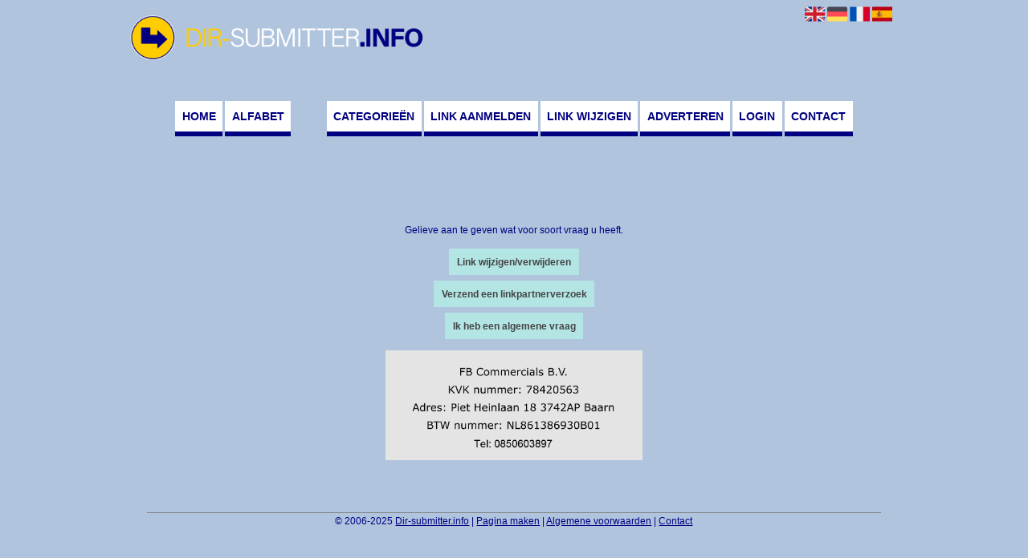

--- FILE ---
content_type: text/html; charset=utf-8
request_url: https://dir-submitter.info/contact/
body_size: 5679
content:
<!DOCTYPE html>
<html xmlns="http://www.w3.org/1999/xhtml" lang="nl">
<head>
	<meta charset="UTF-8" >
	
	  	<title>Dir-submitter.info</title>
  	
  	  
	  
  
	

		<link rel="icon" type="image/png" href="https://dir-submitter.info/subsites/dir-submitter.info/files/favicon.png" >
	
  
  	<!--[if IE]><link rel="SHORTCUT ICON" href="https://dir-submitter.info/favicon.ico"/><![endif]-->

 	<meta content="All" name="Robots" >  
 	<meta name="verify-v1" content="T9m368+ngpgpvP6Kn4lCpcntdwHVSLhH4X8uyFmPfOM=" >
 	<meta name="copyright" content="Dir-submitter.info" >
 	<meta name="uwpcheck" content="1" >


	<script src="https://ajax.googleapis.com/ajax/libs/jquery/2.1.4/jquery.min.js"></script>
	  
		  
	<style type="text/css">
	  	li.tooltip {outline:none;}
	    li.tooltip strong {line-height:30px;}
	    li.tooltip:hover {text-decoration:none;}
	    li.tooltip span { z-index:10;display:none; padding:14px 20px; margin-top:-15px; margin-left:28px; width:300px; line-height:16px; }
	    li.tooltip span img{  margin-top:-20px; }
	    li.tooltip:hover span{ display:inline; position:absolute; color:#000080; border:1px solid #B0C4DE; background:#B0C4DE;}
	    .callout {z-index:20;position:absolute;top:30px;border:0;left:-11px;}
	    li.tooltip span { border-radius:4px; box-shadow: 5px 5px 8px #CCC; }
	    .articleli { overflow: hidden !important; text-overflow: ellipsis !important;  white-space: nowrap !important; width:80% !important;}
	    .articleli a:hover {font-weight:normal !important; }
	  	.header,#hrfooter, #hrfooter a,#footer a, #footer div {color: !important;}
	  	#toplogoheader{height:75px;min-width:180px;}
	  	.svgarrow path{
	  		fill : #000080 !important;
	  	}
	</style>
	
			    <meta name="viewport" content="width=device-width, initial-scale=1">

            <script src="https://ajax.googleapis.com/ajax/libs/jquery/2.1.4/jquery.min.js"></script>
        <script src="https://dir-submitter.info/templates/classic/resizer.js"></script>
    
    <link rel="stylesheet" href="https://dir-submitter.info/templates/classic/responsiveness.css" type="text/css" />

    <style>  
      
                    ﻿.mobilenav {
position:relative;
z-index:1;
margin:0 auto;
float:right!important;
width:35px!important;
height:35px!important;
border-radius:6px;
top:10px;
}
.mobilenav span {
position:relative;
Font-size:25px;
Top:5.2px;
Left:6.8px;
Color:#000080;
}
form, textarea {
width:90%!important;
}
input {
width:100%!important;
}

form img {
background:#e4e4e4;
}

.bag form label, .bag .g-recaptcha {
color:#000!important;
}

@media (max-width:449px) {
form img {
width:80%!important;
}
}
@media (max-width:499px) {
form a {
display:block;
}
}
@media (min-width:300px) and (max-width:360px) {
#contentholder_content_left table.formtable td {
Max-width:15em!important;
}
}
@media  (max-width:299px) {
#contentholder_content_left table.formtable td {
Max-width:12em!important;
}
}


    /***************************** basiselement ****************************/
html, body {
	/*height: 100%;*/
}
body {
	margin: 0;
	padding: 0;
/*	overflow-x: hidden;background-image: url(images/background_repeat.jpg);
		background-repeat: repeat-y;
		background-position: center top;*/
/*	background:#666; */
}
html>body #container {
	height: auto;
}
/***********************************************************************/

/****************************** style **********************************/

body, div, p, th, td, li, dd, a {
	font-family : arial, sansserif!important;
	font-size: 12px;
	line-height:20px;
color:#000080;
}
.main li{
   /*width: 220px;
   height: 18px;*/
   overflow: hidden;
}
body {
  background: #B0C4DE; /* For browsers that do not support gradients */
}
h1 {
	font-size: 140%;
	font-weight: bold;
	color: black;
	margin-top: 0px;
	margin-bottom: 5px;
}
p {
	margin-top: 2px;
}

      .main ul li:hover {
        cursor:pointer;
      }
nav a {
  font-weight: bold;
}
/***************************************************************************/

/****************************** div structuur ******************************/
.arrow {
 height:0px!important;
Display:none!important;
Visibility:hidden!important;
}

#column4 {
	float:right;
	width: 196px;
	padding-left: 6px;
}
#container {
	position: relative;
	min-height: 100%;
	height: 100%;
  margin: 0 auto;
	voice-family: "";
	/*voice-family: inherit;background-image:url(images/background.jpg);
		background-repeat:no-repeat;
		background-position:center top;*/
}
 #title {
	text-align:center;
	/*height: 30px;
	line-height: 30px;*/
	clear: both;
margin-top:1em;
}
#title a {
color: #000080!important;
background-color: #FFFFFF;
font-size:14px!important;
line-height:22px;
text-transform:uppercase;
text-decoration:none;
}
#title a:hover {
Background: #FFFFFF!important;
Color:#000080!important;
}
form a, form a visited {
color: #444!important;
background: #b3e5e4!important;
padding:0.8em;
font-weight:600;
text-decoration:none;
}
form a:hover {
color: #fff!important;
background:#444!important;
}
@media (min-width:997px) {
#title {
float:none;
margin-bottom:3em;
}
.arrow {
Display:none!important;
}
#title a {	
Padding:0.8em 0.6em;
border-bottom:0.4em solid #000080;
}
#title a:hover {
Border-bottom:0.4em solid #000080;
}
#title a:nth-child(3), #title a:nth-child(6) {
Margin-right:3em!important;}
}
}
.arrow {
 height:0px!important;
Display:none!important;
Visibility:hidden!important;
}
@media (min-width:2000px) {
.arrow {
Display:none!important;
}
}
#threeColumns .block {
background:#000080!important;
}
#threeColumns .block {
 width: 96%;
margin-bottom:12px;
background: #000080!important;
 border-color: #000080!important; color: #000080; }
.block .hc1, .hc1 h2 {
}
.block .head {
Text-transform:uppercase;
Margin-bottom:0.5em!important;
}
.block .head, .block h2 {
   padding:0;
   margin: 0;
background: #FFCC00;
color: #000080!important;
border-top: 10px #000080 solid;
border-bottom: 10px #000080 solid;
    font-size: 14px;
font-family: arial, sans-serif;
text-align:center;
}
.block .head a {
Color:#000080!important;
Font-size:14px;
Font-style:bold;
text-decoration:none;
}
.block .head a:hover {
Text-decoration:underline;
}
.block .main {
	Padding:0.5em 0em;
	overflow: hidden;
background:#FFFFFF;
text-align:center;
}


div.block .hc1, div.block .hc1 h2{ background-color: #FFCC00;}
div.block .hc2, div.block .hc2 h2{ background-color: ;}
div.block .hc3, div.block .hc3 h2{ background-color: ;}
div.block .hc4, div.block .hc4 h2{ background-color: ;}

.main li {
Padding:0.5em;
}
.main li:hover {
Background: #9999CC!important;
}
.main li:hover a {
Color:#000080!important;
Font-weight:600!important;
}
.block a {
Text-decoration:none;
Color:#000080!important;
Text-align:center;
}
.tooltip {
Color:#000080!important;
}
.mobilenav {
Background-color: #B0C4DE!important;
}
.mobilenav .fa {
Color:#444!important;
}
#hrtitle {
Display:block;
color: #4c004b;}

#contentholder {
  /*column-count: 4;
  column-gap: 1em;*/
}
#contentholder_content_left {
	/*width:952px;
	float:none;*/
}
#contentholder_content_right {
	width:202px;
	float:right;
}
.breaker {
	clear:both;
}
#colLeft {


    -moz-column-gap: 10px !important;
    -webkit-column-gap: 10px !important;
    column-gap: 10px !important;
    column-count: 4 !important;
}
#colCenter {
	float:none;
	width: 232px;
	padding: 0px 3px 0px 3px;
}
#colMiddle {
	float:none;
	width: 232px;
	padding: 0px 3px 0px 3px;
}
#colRight {
	float:none;
	width: 232px;
/*	padding-left: 3px;*/
	padding: 0px 3px 0px 3px;

}
    .colLeft{

    }
#colRight1 {
	float:none;
	width: 246px;
	padding-left: 3px;
}

form {
width:100%!important;
}
.formtable {
Margin-top:1.5em!important;
}

@media (max-width: 601px) {
  #threeColumns .block {
  margin: 0 0px 12px !important;
  }
}
.tdlink {
  text-align: center;
}
.block {
  width: 100%;
      display: inline-block;
	margin: 0px 0px 5px 0px;

}
.blockHolder {
	border: 1px dotted #a9a9a9;
	margin: 0px 0px 5px 0px;
	background-color: white;
}

#bottom {
margin-top:2em;
}
A:hover {
Color: #000080;
}
.block div.ad {
	margin: 3px 4px;
	padding-left: 0px;

}
/*
deze definition is om te voorkomen dat het blok te breedt wordt en daardoor een kolom verspringt.
*/
#colLeft .block .main, #colCenter .block .main, #colRight .block .main, #colRight1 .block .main {

}
.block .main ul {
	list-style-type: none;
	margin-top: 0px;
	margin-bottom: 0px;
	margin-left: 0px;
	padding-left: 0px;
}
.block .textblock ul {
	list-style-type: disc;
	margin-top: 0px;
	margin-bottom: 0px;
	margin-left: 10px;
	padding-left: 10px;
}
/*#content {
	padding-top:10px;
	width:470px;
	margin-left:195px;
	margin-right:30px
}*/
#contentimage { /*wordt gebruikt in publishers*/
	margin-right: 3px;
}
#content_FULL {
	padding-top:130px;
	width:1002px;
}
#bottom {
	width:750px;
	margin:0px auto;
	clear:none;
	float:none;
}
    #footer {
      position: absolute;
      bottom: -45px;
      text-align: center;
      width: 100%;
      height: 50px;
      line-height: 50px;
      /*background-image:url(images/footer.jpg);background-position:center top;background-repeat:no-repeat;*/
    }

    #hrfooter {
    margin: 0 auto;
margin-top:2em!important;
    width: 95%;
      border-top: solid 1px gray;
    }
div.block .hc1, div.block .hc1 h2 {
padding: 4px;
border: 0px;
}
.l_extra {
color: #FEB92E; }
.block .main li:before {
  /*content: "?";*/
  border-color: #fff;
  border-style: solid;
  border-width: 0.35em 0 0.35em 0.45em;
  display: inline-block;
  margin-bottom: 0.1em;
  /*position: relative;*/
}
#column4 {
overflow:hidden; }
.normallink{
Text-align:center;
}

.boldlink{
   font-weight: bold;
}
.leftheader{
}
a.deletelink{
   font-weight: bold;
}
a.editlink{
   font-weight: bold;
}
a.insertlink{
   font-weight: bold;
}
a.yourlink{
   font-weight: bold;
}
 a.backlinklink{
font-weight: bold;
}

.cattable,.rencattable{
   font-family: verdana;
   font-size: 11px;
}
.cattable td{
   border: 1px solid #000000;
}
.catth,.rencatth{
   padding: 3px;
   border: 1px solid #000000;
   background: #DDDDDD;
}
.cattd,.rencattd{
   padding: 3px;
   border: 1px solid #000000;
   background: #EEEEEE;
}
.cattd_selected{
   padding: 3px;
   border: 1px solid #000000;
   background: #AAAAFF;
}
.cattdaccent,.rencattdaccent{
   padding: 3px;
   border: 1px solid #000000;
   background: #CCCCCC;
}
.cattdaccent_selected{
   padding: 3px;
   border: 1px solid #000000;
   background: #AAAADD;
}
.morelinks{
 font-weight: bold;
 font-style: italic;
}
@media (max-width: 2000px) and (min-width: 1398px) {
  .visible-desktop {
    display: inherit !important;
  }
}
.np, #frame, header, #zoeken input[type=text], #zoeken button, nav a, .aanafmelden-vak input[type=text], .aanafmelden-vak input[type=password], #profiel-vak .tool-title {
  box-sizing: border-box;
  ms-box-sizing: border-box;
  webkit-box-sizing: border-box;
  moz-box-sizing: border-box;
  -moz-box-sizing: border-box;
}
.one-cell {
  display: none;
}
header #datumtijd {
  position: relative;
  right: 17px;
  top: 28px;
  right: 0px;
  text-align: center;
  color: #fff;
  font-size: 24px;
  float:right;
}
.adverts {
  text-align:center;
  margin:0 auto;
  width:auto;
  min-height:250px;
  /*max-width:314px;*/
  /*max-width:314px;*/
}
input, select {
    -webkit-box-sizing: border-box;
       -moz-box-sizing: border-box;
            box-sizing: border-box;
}
     a.normallink{
 display: inline-block;
 width:  calc(100% - 15px);
}
img#toplogoheader{ max-height: 75px; max-width:calc(100% - 35px); margin-top:10px; margin-bottom:0.8em;}

.non-mobile-inline {
display:none!important;
}

@media and screen (max-width:997px) {

nav {
    height: 297px !important;
    border-radius: 0.5em;
    margin: 1em auto 5px;
position:relative;
width:100%;
z-index:1;
background-color:#B0C4DE;
}	
.arrow {
Display:none!important;
}

nav a {
    width: 100% !important;
height:33px;
line-height:30px;
    background-image: none !important;
    border-bottom: 1px solid #000080;
color:#000080!important;
display:block!important;
}
nav a:hover {
background-color:#FFFFFF;
color:#000080!important;
}
}

.btn-success {
background: #ffd119!important;
color: #fff!important;
Background: #ff6600!important;
Border-color: #ff6600!important;
}
.form-control {
border-radius:0!important;
}

.btn-success:hover {
background: #ffd119!important;
border-color: #ffd119!important;

}

#threeColumns {

}
@media (max-width: 530px) {
.form-control {
max-width:100%!important;
}
}
@media (max-width: 1064px) {
#threeColumns .block {
Width:97.6%!important;
}}


@media (min-width: 2000px) {
	#colLeft {
		column-count: 6 !important;
	}
}

@media (max-width: 2000px) and (min-width: 1398px) {
	#colLeft {
		column-count: 5 !important;
	}
}

@media (max-width: 1398px) and (min-width: 1100px) {
	#colLeft {
	    column-count: 4 !important;
	}
}
@media (max-width: 1100px) and (min-width: 992px) {
	#colLeft {
	    column-count: 3 !important;
	}
}


@media (max-width: 992px) and (min-width: 686px) {
	#colLeft {
		column-count: 2 !important;
	}
}

@media (max-width: 686px) {
	#colLeft {
		column-count: 1 !important;
	}
}
@media (min-width:980px) {
#contentholder {
	margin-top: 40px;
}
}
@media (max-width:434px) {
form {
margin-top:2em;
margin-bottom:1em;
}

input {
width:100%!important;
}
}
@media (max-width:360px) and (min-width:335px) {
table.formtable td {
max-width:22em;
}
}

@media (max-width:334px) and (min-width:320px) {
table.formtable td {
max-width:20em;
}
}

@media (max-width:319px) and (min-width:300px) {
table.formtable td {
max-width:18em;
}
}

@media (max-width:299px) and (min-width:280px) {
table.formtable td {
max-width:16em;
}
}

@media (max-width:279px) and (min-width:260px) {
table.formtable td {
max-width:14em;
}
}

@media (max-width:259px) and (min-width:240px) {
table.formtable td {
max-width:12em;
}
}

@media (max-width:239px) and (min-width:220px) {
table.formtable td {
max-width:10em;
}
}

@media (max-width:219px) and (min-width:200px) {
table.formtable td {
max-width:8em;
}
}

@media (max-width:199px) and (min-width:180px) {
table.formtable td {
max-width:6em;
}
}

@media (max-width:179px) and (min-width:160px) {
table.formtable td {
max-width:4em;
}
}

@media (max-width:159px) and (min-width:10px) {
table.formtable td {
max-width:2em;
}
}

@media (max-width:397px) {
form a {
display:block;
}
}

@media (max-width: 997px) and (min-width: 686px) {
#threeColumns {
-webkit-column-count:1!important;
}
}
@media (max-width:997px) {
img#toplogoheader {
margin-bottom:0;
}

nav {
height: 360px !important;
position:relative;
width:100%;
z-index:1;
}

nav a {
float:none!important;
    width: 100% !important;
line-height:20px;
display:block!important;
padding:0.7em!important;
    background-image: none !important;
}
nav a:hover {
color:#000080!important;
}	
}
        
        input { width: auto!important; }
        a.sbacklinklink{ color:#0000FF!important; }

        nav span {
            display: block;
            position: absolute;
            right: 0;
            width: 0.0000000000000000000000000000001%;
            height: 33px;
            /* background-image: url(http://cache.startkabel.nl/images/balklayer3.png);  */
            background-position: -721px 0px;
        }

        .np, #frame, header, #zoeken input[type=text], #zoeken button, nav a, .aanafmelden-vak input[type=text], .aanafmelden-vak input[type=password], #profiel-vak .tool-title {
            box-sizing: border-box;
            ms-box-sizing: border-box;
            webkit-box-sizing: border-box;
            moz-box-sizing: border-box;
            -moz-box-sizing: border-box;
        }
        header {
            position: relative;
            display: block;
            text-align: left;
            /* line-height: 95px;    */
            padding: 0 0 5px 0;
        }
        header #datumtijd {
            position: relative;
            right: 17px;
            top: 28px;
            right: 0px;
            text-align: center;
            color: #fff;
            font-size: 24px;
            float:right;
        }
        .toolong {
            line-height:1.5;
        }
        .one-cell {
            display: none;
        }
        .adverts {
            text-align:center;
            margin:0 auto;
            width:auto;
            min-height:250px;
            max-width:314px;
            /*max-width:314px;*/
        }
        .formtable{
            float:left;
            clear:both;
        }
        .links .main ul li a{
            display: inline-block;
            width: 90%;
        }
        img#toplogoheader{ max-height: 75px; max-width:calc(100% - 35px);; margin-top:10px;}
            div.block div.head h2{
            white-space: nowrap;
            overflow: hidden;
            text-overflow: ellipsis;
        }

    
        div.block div.main li a.backlinklink, a.backlinklink, #contentholder a.backlinklink{
            color: #0000FF!important;
        }
        div.block div.main .block li a.pubuserchk,a.pubuserchk, #contentholder a.pubuserchk{
            color: #FF0000!important;
        }
        div.block div.main .block li a.plink,a.plink, #contentholder a.plink{
            color: #000000!important;
        }
        a.deletelink, a.editlink{
            margin:0!important;
            padding:0!important; 
        }
    </style>

    <link href="https://maxcdn.bootstrapcdn.com/font-awesome/4.5.0/css/font-awesome.min.css" rel="stylesheet" integrity="sha256-3dkvEK0WLHRJ7/Csr0BZjAWxERc5WH7bdeUya2aXxdU= sha512-+L4yy6FRcDGbXJ9mPG8MT/3UCDzwR9gPeyFNMCtInsol++5m3bk2bXWKdZjvybmohrAsn3Ua5x8gfLnbE1YkOg==" crossorigin="anonymous">	

		<script src="https://dir-submitter.info/misc/js/functions.js?v2"></script>
</head>
<body>
	   	    <div id="container">
	    <div id="header">
	    	<header>
	    							<div class='langflags' style=''>
													<a href='https://dir-submitter.info/?l=en&lang=en'> <img src='https://dir-submitter.info/misc/img/flags/flag_en.png' alt='en' height='25' /></a>
												
						
					
													<a href='https://dir-submitter.info/?l=de&lang=de'> <img src='https://dir-submitter.info/misc/img/flags/flag_de.png' alt='de'  height='25' /></a>
						
													<a href='https://dir-submitter.info/?l=fr&lang=fr'> <img src='https://dir-submitter.info/misc/img/flags/flag_fr.png' alt='fr'  height='25' /></a>
						
													<a href='https://dir-submitter.info/?l=es&lang=es'> <img src='https://dir-submitter.info/misc/img/flags/flag_es.png' alt='es'  height='25' /></a>
											</div>

					
																	<div class="nav-bar-button mobilenav"><span><i style='margin: 0 0 4px 0' class="fa fa-bars"></i></span></div>
						<a href="https://dir-submitter.info/" id="logo" style='text-decoration:none'>
							<span style="font-size:26px; font-weight:bolder; line-height:50px; height:75px;">
			
																																													<img src="https://dir-submitter.info/subsites/dir-submitter.info/files/banner.png"  id="toplogoheader" />
																			
							
							</span>
						</a><br />
					

																							<nav id="title">
									<a href="https://dir-submitter.info/">Home</a>

									
							
									<span class="non-mobile-inline">-&nbsp;</span> <a href="https://dir-submitter.info/alfabet">Alfabet</a>
						 			<span class="non-mobile-inline">-&nbsp;</span> <a href="https://dir-submitter.info/rubriek">Categorie&euml;n</a>

						 									 				<span class="non-mobile-inline">-&nbsp;</span> <a href="https://dir-submitter.info/link-aanmelden/">Link aanmelden</a>
						 			
						 			<span class="non-mobile-inline">-&nbsp;</span> <a href="https://dir-submitter.info/changerequest.php">Link wijzigen</a>

						 									 				<span class="non-mobile-inline">-&nbsp;</span> <a href="https://dir-submitter.info/register.php">Adverteren</a>
						 									 			
						 			<span class="non-mobile-inline">-&nbsp;</span> <a href="https://dir-submitter.info/login.php">Login</a>
									<span class="non-mobile-inline">-&nbsp;</span> <a href="https://dir-submitter.info/contact/" class="lastitem">Contact</a>
									<div id="hrtitle"></div>
									<div style="clear:both;"></div>
						 		</nav>
					
														</header>

			<div style="clear:both;"></div>
		</div>
  <style>
    form img{
      width:320px;
    }
  </style>

  <div id="contentholder">
    <div id="contentholder_content_left">
      <form>
        <center>
          <br /><br />
          Gelieve aan te geven wat voor soort vraag u heeft.          <br /><br />
          <b>
            <a href="https://dir-submitter.info/changerequest.php">Link wijzigen/verwijderen</a><br /><br />
            <a href="https://dir-submitter.info/contact.php?page=www&mtype=partner">Verzend een linkpartnerverzoek</a><br /><br />
            <a href="https://dir-submitter.info/contact.php?page=www&mtype=general">Ik heb een algemene vraag</a>
          </b>
          <br /><br />
                       <img src="https://dir-submitter.info/adrimgFB/DSR.png" />
                  </center>
        <br /><br />
      </form>
    </div>
  </div>
  
  
   



  <div id="bottom" style='clear:both;'></div>
  <div class="breaker"></div> 
  
  <div id="footer" >  
    <div id="hrfooter"  >
      &copy; 2006-2025&nbsp;<a href="https://dir-submitter.info/"  >Dir-submitter.info</a>
      | <a href="https://dir-submitter.info/register.php" rel="nofollow"  >Pagina maken</a>

      
      | <a href='https://dir-submitter.info/terms.php'  >Algemene voorwaarden</a> 

      | <a href="https://dir-submitter.info/contact/" >Contact</a>
    </div>

   
      </div>
  </div>
  


  
</body>
</html>